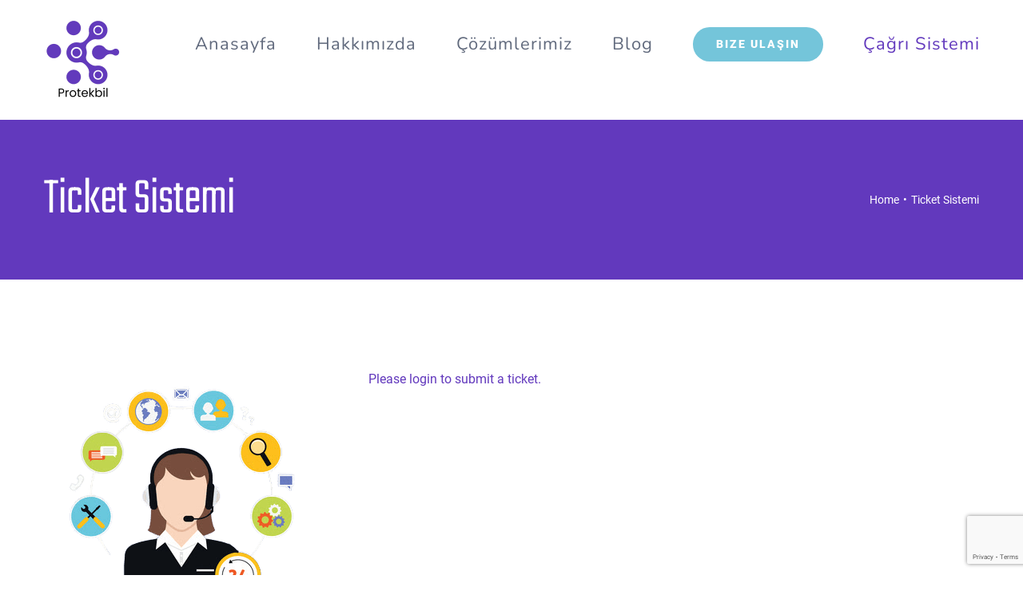

--- FILE ---
content_type: text/html; charset=utf-8
request_url: https://www.google.com/recaptcha/api2/anchor?ar=1&k=6LeceLYZAAAAACADkTqBkLZI58htfovOIR1FsojL&co=aHR0cHM6Ly93d3cucHJvdGVrYmlsLmNvbTo0NDM.&hl=en&v=cLm1zuaUXPLFw7nzKiQTH1dX&size=invisible&anchor-ms=20000&execute-ms=15000&cb=jq0v9ati2k3s
body_size: 44921
content:
<!DOCTYPE HTML><html dir="ltr" lang="en"><head><meta http-equiv="Content-Type" content="text/html; charset=UTF-8">
<meta http-equiv="X-UA-Compatible" content="IE=edge">
<title>reCAPTCHA</title>
<style type="text/css">
/* cyrillic-ext */
@font-face {
  font-family: 'Roboto';
  font-style: normal;
  font-weight: 400;
  src: url(//fonts.gstatic.com/s/roboto/v18/KFOmCnqEu92Fr1Mu72xKKTU1Kvnz.woff2) format('woff2');
  unicode-range: U+0460-052F, U+1C80-1C8A, U+20B4, U+2DE0-2DFF, U+A640-A69F, U+FE2E-FE2F;
}
/* cyrillic */
@font-face {
  font-family: 'Roboto';
  font-style: normal;
  font-weight: 400;
  src: url(//fonts.gstatic.com/s/roboto/v18/KFOmCnqEu92Fr1Mu5mxKKTU1Kvnz.woff2) format('woff2');
  unicode-range: U+0301, U+0400-045F, U+0490-0491, U+04B0-04B1, U+2116;
}
/* greek-ext */
@font-face {
  font-family: 'Roboto';
  font-style: normal;
  font-weight: 400;
  src: url(//fonts.gstatic.com/s/roboto/v18/KFOmCnqEu92Fr1Mu7mxKKTU1Kvnz.woff2) format('woff2');
  unicode-range: U+1F00-1FFF;
}
/* greek */
@font-face {
  font-family: 'Roboto';
  font-style: normal;
  font-weight: 400;
  src: url(//fonts.gstatic.com/s/roboto/v18/KFOmCnqEu92Fr1Mu4WxKKTU1Kvnz.woff2) format('woff2');
  unicode-range: U+0370-0377, U+037A-037F, U+0384-038A, U+038C, U+038E-03A1, U+03A3-03FF;
}
/* vietnamese */
@font-face {
  font-family: 'Roboto';
  font-style: normal;
  font-weight: 400;
  src: url(//fonts.gstatic.com/s/roboto/v18/KFOmCnqEu92Fr1Mu7WxKKTU1Kvnz.woff2) format('woff2');
  unicode-range: U+0102-0103, U+0110-0111, U+0128-0129, U+0168-0169, U+01A0-01A1, U+01AF-01B0, U+0300-0301, U+0303-0304, U+0308-0309, U+0323, U+0329, U+1EA0-1EF9, U+20AB;
}
/* latin-ext */
@font-face {
  font-family: 'Roboto';
  font-style: normal;
  font-weight: 400;
  src: url(//fonts.gstatic.com/s/roboto/v18/KFOmCnqEu92Fr1Mu7GxKKTU1Kvnz.woff2) format('woff2');
  unicode-range: U+0100-02BA, U+02BD-02C5, U+02C7-02CC, U+02CE-02D7, U+02DD-02FF, U+0304, U+0308, U+0329, U+1D00-1DBF, U+1E00-1E9F, U+1EF2-1EFF, U+2020, U+20A0-20AB, U+20AD-20C0, U+2113, U+2C60-2C7F, U+A720-A7FF;
}
/* latin */
@font-face {
  font-family: 'Roboto';
  font-style: normal;
  font-weight: 400;
  src: url(//fonts.gstatic.com/s/roboto/v18/KFOmCnqEu92Fr1Mu4mxKKTU1Kg.woff2) format('woff2');
  unicode-range: U+0000-00FF, U+0131, U+0152-0153, U+02BB-02BC, U+02C6, U+02DA, U+02DC, U+0304, U+0308, U+0329, U+2000-206F, U+20AC, U+2122, U+2191, U+2193, U+2212, U+2215, U+FEFF, U+FFFD;
}
/* cyrillic-ext */
@font-face {
  font-family: 'Roboto';
  font-style: normal;
  font-weight: 500;
  src: url(//fonts.gstatic.com/s/roboto/v18/KFOlCnqEu92Fr1MmEU9fCRc4AMP6lbBP.woff2) format('woff2');
  unicode-range: U+0460-052F, U+1C80-1C8A, U+20B4, U+2DE0-2DFF, U+A640-A69F, U+FE2E-FE2F;
}
/* cyrillic */
@font-face {
  font-family: 'Roboto';
  font-style: normal;
  font-weight: 500;
  src: url(//fonts.gstatic.com/s/roboto/v18/KFOlCnqEu92Fr1MmEU9fABc4AMP6lbBP.woff2) format('woff2');
  unicode-range: U+0301, U+0400-045F, U+0490-0491, U+04B0-04B1, U+2116;
}
/* greek-ext */
@font-face {
  font-family: 'Roboto';
  font-style: normal;
  font-weight: 500;
  src: url(//fonts.gstatic.com/s/roboto/v18/KFOlCnqEu92Fr1MmEU9fCBc4AMP6lbBP.woff2) format('woff2');
  unicode-range: U+1F00-1FFF;
}
/* greek */
@font-face {
  font-family: 'Roboto';
  font-style: normal;
  font-weight: 500;
  src: url(//fonts.gstatic.com/s/roboto/v18/KFOlCnqEu92Fr1MmEU9fBxc4AMP6lbBP.woff2) format('woff2');
  unicode-range: U+0370-0377, U+037A-037F, U+0384-038A, U+038C, U+038E-03A1, U+03A3-03FF;
}
/* vietnamese */
@font-face {
  font-family: 'Roboto';
  font-style: normal;
  font-weight: 500;
  src: url(//fonts.gstatic.com/s/roboto/v18/KFOlCnqEu92Fr1MmEU9fCxc4AMP6lbBP.woff2) format('woff2');
  unicode-range: U+0102-0103, U+0110-0111, U+0128-0129, U+0168-0169, U+01A0-01A1, U+01AF-01B0, U+0300-0301, U+0303-0304, U+0308-0309, U+0323, U+0329, U+1EA0-1EF9, U+20AB;
}
/* latin-ext */
@font-face {
  font-family: 'Roboto';
  font-style: normal;
  font-weight: 500;
  src: url(//fonts.gstatic.com/s/roboto/v18/KFOlCnqEu92Fr1MmEU9fChc4AMP6lbBP.woff2) format('woff2');
  unicode-range: U+0100-02BA, U+02BD-02C5, U+02C7-02CC, U+02CE-02D7, U+02DD-02FF, U+0304, U+0308, U+0329, U+1D00-1DBF, U+1E00-1E9F, U+1EF2-1EFF, U+2020, U+20A0-20AB, U+20AD-20C0, U+2113, U+2C60-2C7F, U+A720-A7FF;
}
/* latin */
@font-face {
  font-family: 'Roboto';
  font-style: normal;
  font-weight: 500;
  src: url(//fonts.gstatic.com/s/roboto/v18/KFOlCnqEu92Fr1MmEU9fBBc4AMP6lQ.woff2) format('woff2');
  unicode-range: U+0000-00FF, U+0131, U+0152-0153, U+02BB-02BC, U+02C6, U+02DA, U+02DC, U+0304, U+0308, U+0329, U+2000-206F, U+20AC, U+2122, U+2191, U+2193, U+2212, U+2215, U+FEFF, U+FFFD;
}
/* cyrillic-ext */
@font-face {
  font-family: 'Roboto';
  font-style: normal;
  font-weight: 900;
  src: url(//fonts.gstatic.com/s/roboto/v18/KFOlCnqEu92Fr1MmYUtfCRc4AMP6lbBP.woff2) format('woff2');
  unicode-range: U+0460-052F, U+1C80-1C8A, U+20B4, U+2DE0-2DFF, U+A640-A69F, U+FE2E-FE2F;
}
/* cyrillic */
@font-face {
  font-family: 'Roboto';
  font-style: normal;
  font-weight: 900;
  src: url(//fonts.gstatic.com/s/roboto/v18/KFOlCnqEu92Fr1MmYUtfABc4AMP6lbBP.woff2) format('woff2');
  unicode-range: U+0301, U+0400-045F, U+0490-0491, U+04B0-04B1, U+2116;
}
/* greek-ext */
@font-face {
  font-family: 'Roboto';
  font-style: normal;
  font-weight: 900;
  src: url(//fonts.gstatic.com/s/roboto/v18/KFOlCnqEu92Fr1MmYUtfCBc4AMP6lbBP.woff2) format('woff2');
  unicode-range: U+1F00-1FFF;
}
/* greek */
@font-face {
  font-family: 'Roboto';
  font-style: normal;
  font-weight: 900;
  src: url(//fonts.gstatic.com/s/roboto/v18/KFOlCnqEu92Fr1MmYUtfBxc4AMP6lbBP.woff2) format('woff2');
  unicode-range: U+0370-0377, U+037A-037F, U+0384-038A, U+038C, U+038E-03A1, U+03A3-03FF;
}
/* vietnamese */
@font-face {
  font-family: 'Roboto';
  font-style: normal;
  font-weight: 900;
  src: url(//fonts.gstatic.com/s/roboto/v18/KFOlCnqEu92Fr1MmYUtfCxc4AMP6lbBP.woff2) format('woff2');
  unicode-range: U+0102-0103, U+0110-0111, U+0128-0129, U+0168-0169, U+01A0-01A1, U+01AF-01B0, U+0300-0301, U+0303-0304, U+0308-0309, U+0323, U+0329, U+1EA0-1EF9, U+20AB;
}
/* latin-ext */
@font-face {
  font-family: 'Roboto';
  font-style: normal;
  font-weight: 900;
  src: url(//fonts.gstatic.com/s/roboto/v18/KFOlCnqEu92Fr1MmYUtfChc4AMP6lbBP.woff2) format('woff2');
  unicode-range: U+0100-02BA, U+02BD-02C5, U+02C7-02CC, U+02CE-02D7, U+02DD-02FF, U+0304, U+0308, U+0329, U+1D00-1DBF, U+1E00-1E9F, U+1EF2-1EFF, U+2020, U+20A0-20AB, U+20AD-20C0, U+2113, U+2C60-2C7F, U+A720-A7FF;
}
/* latin */
@font-face {
  font-family: 'Roboto';
  font-style: normal;
  font-weight: 900;
  src: url(//fonts.gstatic.com/s/roboto/v18/KFOlCnqEu92Fr1MmYUtfBBc4AMP6lQ.woff2) format('woff2');
  unicode-range: U+0000-00FF, U+0131, U+0152-0153, U+02BB-02BC, U+02C6, U+02DA, U+02DC, U+0304, U+0308, U+0329, U+2000-206F, U+20AC, U+2122, U+2191, U+2193, U+2212, U+2215, U+FEFF, U+FFFD;
}

</style>
<link rel="stylesheet" type="text/css" href="https://www.gstatic.com/recaptcha/releases/cLm1zuaUXPLFw7nzKiQTH1dX/styles__ltr.css">
<script nonce="5LOIn-Q8ATO1ns68r9B5bQ" type="text/javascript">window['__recaptcha_api'] = 'https://www.google.com/recaptcha/api2/';</script>
<script type="text/javascript" src="https://www.gstatic.com/recaptcha/releases/cLm1zuaUXPLFw7nzKiQTH1dX/recaptcha__en.js" nonce="5LOIn-Q8ATO1ns68r9B5bQ">
      
    </script></head>
<body><div id="rc-anchor-alert" class="rc-anchor-alert"></div>
<input type="hidden" id="recaptcha-token" value="[base64]">
<script type="text/javascript" nonce="5LOIn-Q8ATO1ns68r9B5bQ">
      recaptcha.anchor.Main.init("[\x22ainput\x22,[\x22bgdata\x22,\x22\x22,\[base64]/cFtiKytdPWs6KGs8MjA0OD9wW2IrK109az4+NnwxOTI6KChrJjY0NTEyKT09NTUyOTYmJnIrMTxXLmxlbmd0aCYmKFcuY2hhckNvZGVBdChyKzEpJjY0NTEyKT09NTYzMjA/[base64]/[base64]/[base64]/[base64]/[base64]/[base64]/[base64]/[base64]/[base64]/[base64]/[base64]/[base64]/[base64]/[base64]\x22,\[base64]\\u003d\\u003d\x22,\x22w6vCvcOvwqwewr8hW0/CjsO+JCoGwofDo8K2ZjQle8KuEHzCn3AWwrsgGMOBw7g8wpV3NUlvExY0w5AXI8Kow6bDty8qRCbCkMKbdFrCtsOQw71QNTBVAl7Dh2zCtsKZw6PDo8KUAsO4w4IWw6jCq8K/PcOdesO8HU1Ow6VOIsO5wrBxw4vCsVXCpMKLGsKFwrvCk1XDkHzCrsKlcmRFwoQ2bSrClkDDhxDCl8K2ECRLwp3DvEPCvMOzw6fDlcKuBzsBV8OHworCjy3DlcKVIVdIw6AMwrrDi0PDviBxFMOpw6rCuMO/[base64]/wpxbwpVmdhw+eShgUXvCsxE+b8ORw7jCsyc/FTfDtjIuZcKrw7LDjMKcUcOUw65ww6Y8wpXCrgx9w4RYDQxmcSdIP8O9GsOMwqBawrfDtcK/wp1REcKuwodrF8O+wrYBPy4+wrZ+w7HCq8O7MsOOwrvDncOnw67CscOXZ08ULT7CgRlALMOdwpfDsivDhy7DkgTCu8OQwo80LxrDoG3DuMKjTMOaw5M8w7kSw7TCrcOvwppjYRHCkx9+YD0MwrPDscKnBsOuwq7Csy5vwrsXEwrDvMOmUMOXIcK2asKqw7/ChmFyw7TCuMK6woxnwpLCqX/[base64]/Dj8KXw6bCh37DlcKFwpUiKcKaw7BHYyzDlMKtwofDmhzCvzLDncOEAGXCjcO7TWbDrMK2w4slwpHCiitGwrDCu17DoD/Dp8Oqw6LDh2cYw7vDq8KkwrnDgnzCmsKRw73DjMOvd8KMMysFBMOLY0hFPmIhw55xw7zDpgPCk3DDssOLGznDtwrCnsO4CMK9wpzCgsO3w7ECw6bDmQ/CgUoKZVg3w77DjDPDpMOGw7vCm8KgTsOcw4ENNCJEwrM5HHhxJhR8M8OUPz/[base64]/DunbDl8KIwpHDpBM0MMOrdcKLPkjDlxLCgicQJQvDkWBJIMOZSR/[base64]/DvwjCnidYFcOCLX0kw4VSw5XDmcKtwozDqMK/VjBzw5XDpSR4woEVAhFEUSTCrUTClVjCn8KNwqElw5DDncKAw7R6TEo8VMOEwqzCojjCpjvCtcKBHcOew5PCvXrCucKmGsKKw4MNLR0hXsOkw6pIdxvDh8K/[base64]/FGrCqU4vcWl8TMOJZcKowoIIJ8OBwr/CpyJZw7DCvsOrw7bDtMKQwp/CnsKvVMK1dMOVw4Zec8KFw4RMHcOSw43DpMKSPsOfwqVFfsK8wpE9w4fCjMKOVcKVNVHDiV4IWsKcwpggw6RQwqxXw5F/[base64]/w6jCi8KrPMK0TBDDisKfE8KiY1nDscKSO3LCv8O1T0vCjsKLbcK7bMOhwqNZw5FLwrI2wrHDnx/DgsKXb8Kyw6/[base64]/[base64]/DrMOzwovCgBPCmcKQEjrDocKJwrYXwrbDoCRzwpgZOcKOJsKkw6zDo8KiJW5rw67Dkj4caRxYSMK0w79nbcOwwobCgVnDoRRtdsOOEEPCvsOqw4jDr8KxwrrCumBaYTUvQz0mH8K5w7N7XX/Dj8K+JsKGYWfCjhDCognCrcOVw5jCnwPDt8KywpbCqMOhMMOIC8OFKVPCg3w9ccKWw4HDi8KKwrHDrcKEwrtVwoZ/w7jDrcKcQcKIwr/Dg0vCqMKoc1TDu8OUwqwcfC7Cg8K+C8OTXsKxw4XCjcKZQy7Cp0HCmMKBw6EkwpVhw4p6ZlwYIwV0wpHCnAfDrzRLTBJgwpQjcyAQHsKnE21Pw44ECiIKwoYMbsKTWsKfZH/Dqk3DlMKRw4HDuV/CmcODExY0P0TCksKlw5LDi8Khe8OlCsO+w4zCr2HDisKbKkvCi8K/L8Ojw7nDhMOLfl/CvwXDmSTDvsO+G8KpW8ORCsOCwrEHLcOxwr/Cu8O5aAPCsS58wq/CuEF8wpdWw7nCvsK8w6ggcsK1w5vCghHCrXzDtcKdcnxzYsOsw4fDu8KADGRHw5TClMKAwphoKsO1w6jDp3Vkw7LDng8/wpPDjXASwrFSWcKSwrEqw6FJaMOkeGLCmDUcT8KbworDkcORw7bClcOOw5JgVRTDnMOZwqrCgR8XdMOUw4JWUcOhw7ZWSMOEwofDsFd7w5Nfw5fCjnpPLMODwr/Cs8OWC8K9w4DDlsK5L8O2w43CgHBSBE0gS3HCrsKrw6ljEcO4JDVvw4bDrE/DlhbDn38JesKXw4sWY8K8wpQTw67DqMOuakPDocKhSjzCk0fCqsOrGMOtw6fCjX43wobCmsOyw4/[base64]/[base64]/CqsOQwocuwpkYLRZRTnAMw5zDi2bCoHHCnTfDo8KUYw4/Wm5Kwq05wodsQ8Kcw6B2SkDCr8KewpHCt8KlU8OBZcKiw47ClsKkwrfDph3Cv8OTw5jDtMKgJWkmw47CmcOywrvDvxNmw67DhMK+w5/[base64]/IwdubMKaGsOBNGN7aV9xw65Sw5bDgk4xN8KrKUJUwqJRO1nDuEDDs8KpwpY0wr7Dr8Kfwr/DvSHDv24iw4F0fcOAwp9Jw4PDgcKcDMKXw5nDoCUUwqhJBMOXw7d9O0Q/wrHDosOYM8Kew4IgWX/DhMOgS8OvworCocOrw7MhJcO5wq/CosKIKcKmeiDDtcOxwqPCoGPCjhLCkMKZw7rCmMOCWsOZwojCtsOQamPCh2fDvTLCncO6wpplw4HDkC4Rw41RwrRJHsKDwpPCoQrDuMKTO8K/[base64]/DnSrDqcKEI8Oaw6whacKMwozCpsOAwrwBwrkPUhAtwpzDnsOaIjxfYBbChcKiw4ofw5c+eV4EwrbCpMO4wo3Dt2jCgsOrwp0HPcOGSlZlI2dQwpDDrH/[base64]/Doz/Dkw8CDsOqHmPDsRUyw4Jpw4Ihw5HDqGdMwqNewq7Dp8K0w4ZAw53DisK3F2p/AsKza8OrFMKJwofCsQrCvCXClzJOwrHCrBLDiW0ATMKSw7bCrsKkw6TCusOsw47CtsKDQMKfwqjCj3zDmjPDrMO4d8KxK8KgfBc6w6TCkjTDt8O6M8K+d8KTHHZ2ZMOPGcO2IRrCjjR1f8Orw7PCqsKrwqLCo1dfw751wrArw5lBwp/DlSTDlDcLwojDglrCj8OgdCMhw59Xw5cYwrIvIMKvwqkSJsK1wrTCo8OxVMK8UDVTw7LCnMKQIh8tI0zCqMOxw7DCqCHDrTrCncKGIhzClcOLw7rCglEcM8OmwrE5UVkdZcKhwrHCjxbCqV0Rwo5JRMKhTB5jwqPDpMONa1knZSjDhcKIV1LCmC/CmsKxMsODH0ckwoJydsOGwq/[base64]/Ct8OOIsOtbn/CpcOOecObA8KiwpPDqAIlw7oTwpnCkMOSwpNzaibDjcOww5oEPjpQw6FPPcOvIgrDn8O7Ylx6w5/CglwPKMOpK2vDjsOsw5rDigfCik7Ds8Ofw4DDuxdUQ8OyQT3CiGbCg8Kaw4lWwp/DnsO0wo5VKknDigsawoAkScOfSG0sY8KLwoh7EsOPwofCocOXIW7ClMKZw63CgCvDmsKcw7jDucK4wro1wrZnTG1iw5fCiQxoWcK4w5vCt8K/GcOnw4zDrMKxwqZKaHxqDcKpFMKTwoMBBMOlIsOXJMOdw6PDml7CjljDt8KywpfDhcKGwr9RP8KrwqjDjAQgDhfCrR4Ww4NowrMewo7CqGrCkcOGwp7DngwKw7nCvMOVJ3zDiMOVwo4HwqzCsmsrw7BDwohcwqlzw7nCm8OtW8OpwqM/wqRXAMKRIMOZVHfCvnjDncO4V8KlcMKBwqxQw7MyOMOlw7w+wqVSw5EGWMKew7/CvsO6cn04w5ILwojDq8OYGcO1w7HCiMKPwoR1wqvDusOlw6TCsMKpSxM4wqpZw54sPhppw6RPBMOSI8OIwoUgw4lEwrbCqcK/wqA6IcKpwrHCr8KMCUTDrsOuazFOwoJgIF3DjcOrC8OlwonDnsKqw7vDmyADw63ChsKIw7Q7w6XCkTjCosOgwrbCusKAwqUyRzjCskB4csKkfMK4bMOIHMO8TsKxw7B4DU/DlsKEd8O8GAw0PsKVw7lIw4bCi8KKw6Qcw4vDrMK4w6nDvE0oS2ZKThFMDyjDqcO2w5vCrMOrYSxbFy/CgMKFP2R4w4hsbz1ow7shUx9wBMOZw6fCsCFjasOPTsOVIMKzw7pUw77Dq090w57DscOdUMKOB8KZOsO4w5YuQiHCtUvCq8KVY8KEFyvDnkkqFAVVwo8xw4zDsMKAw6thecOzwrNhw7vCshAaw43Dq3fDicKME15ewqNTUksSw5LDkEfCiMOZesKaFiF0WMOBwqXDgA/Cn8K7B8KAwq7Csg/DkGgbccKfJk/[base64]/DglZhQA3DkcKbJT3DjBTDtcK5wr3Di8O5w6UfZBPCo0/CjnU3wqB4T8KpFcKiA0bDvcKSw5IZw7JPdU3CtmbCoMKjSU1oBl0oGVHDisKRwo56w43CkMK0w59zWigFCWsufsODIcOKw6BnV8KPwroewoJFwrrDjF/Cp0nCv8KgejgRw77CrikLw53DnsKfw4khw69eJcKpwqwwEcKfw6EUwovDvsOiXsKMw6nDucOPSMK/EcK+c8OHFjHCnCbDsxZsw4fClx1ZNn/Cj8OUAsOqw5QhwpIgbMOtwo/Dh8K8eyHChip3w5HDqzLDunU3wrZiw5TCvn0DUS8Ww5jDh0VDwoDDvMKJw51Iwp8jw5XCusKmcnc5MhXCmFRebsKEFsOSZgnCocOnfURYwoPDn8OOw6zDgWrChsK3ZWJPwpdvw4HDv2/[base64]/w5LDl8OUVETDj8O4WyMGDEhYw6/CiBDDoVXDo0IJQsKCey/CuG5pGsKmPMKMOcOJw7jDlsK/AW8bw7zCv8KXw4wTTjlrcFfCjyJLw7bCrMK7fU3DlUsFEgrDvX/[base64]/DjcOswojDnTcaaMKBB8KJw6ApfR7DgcOcwoMSMMKPXsOLC0jDlsKLwrxmMGhuTxXCoAnDoMK2Fi3DuUJmw7fDl2XCjizClMKxU0LCu0LCg8OoEHsXwqM6w5c4ZsOOUgdVw7jCsljCnsKFP1LCnk/CiyVZwrTDh03CicOlwp7CsDhPU8OhV8K2wq43S8Ktw40fU8KXwqPCtQNiMCAzHHzDiCx/w448WF8MVkY8w48BwrPDtBNNN8OAdjrCnyLCtHnDiMKLdcKzw78CeQQ8w6c3UwJmTsKnWDAzwoLDtXN6wqppFMK5dSFzF8OBwqrClcOLw4zDgMOXcMOJwpABY8KUw7PDusO3wq7DsRoEAjrCsxoHwoDDjnvDoSF0wpAUDMOxwp/CisOBw5DCgMOzCnLDowc+w6TCrsOiKsOvwqoIw7TDgFjDnCDDg23Ch15EDsO/SALDohtuw5LCnnU9wr5qw4IwNV7Dp8O3EcKWSMKBSsKJecKHasOvby9cesKOZcKzf0FTwqvCtAHClirCnTvDjxPDlG9owqUPPMOZE09NwpvCuDN2CkrCn1YzwrXDtEvDp8Kdw5vCj1omw7DCpwE1woLCl8OtwoPCtcKeOnDChcKvFSUJwq16wqlLwo7Dj0TCvg/DlmdWd8KEw4sBUcKKwrE/UGTDmcOAECN/J8KewozDjDvCmBELMl19w6XCjMO2XMKdw6BowowFwro/w5s/UsKEw4bCqMOHEgzDp8OtwqXCmcO6FH/Ct8KIwonClmXDoEDDj8OSaRt0RsK2w4dow6jDthnDtcOGEMKgfy3DvXzDosKwOcO5C0kQw4M4cMOUwqMgCsOmJjMfwp/Dl8OhwqRTwo8+dUjDmH8awr7DjsKnwqbDlcKTwo96RzvCu8KCMywQwpLDlsKeMQgRCcOowr3CgQrDocOudk86wpzCksKpZsOqYGjCqMObw6XDgsKVw6nDoCRfw4VhGjZ/w4VFfmIYOHfDrMOFJFvCrmXCmWPDkMOLVlXDi8K+NhvCmm7DnUZYJsOLwpbCtm7DngoMAnjDgkzDmcKnwrMWKkgsbMOvUsKrwqPCp8KNCRHDggbDt8O2NcOTwpTDrsOEZXrCjW/DhyBIwqLCjcOQEcO+Wx56YWzCkcK4OcKYBcOJF2vCgcKEM8KbaRrDmwTDq8OOMMK/woh1wqHCs8O1w4fDrjQ+O3PDvm0Sw6vDq8KjYcKkwpLDthbCvsKzwpzDpsKPHG7Dn8OlGUEww7c2GX3Cu8Opw5rDmMOQE0VGw7w9w7LDg0ZWw7owcF/CsiNlw5nDt1DDnkPDjMKmWRzDvMORwrzCjsKzw4cAegQ/w4c+EcOXTcOUGEDCoMOiwqrCpsO9JsOrwrshGsObwqXCpcKqw5hFJ8Kud8K6fRrCp8OJwpBkwqt2wp7Dp33CscOdwrzCoS/CosKrw4XDlcOCNMO3TQlUw6nCvk0WdMKPw4zDksKlw4nChMK/e8KXw4HDhsKQAcOKwpzDj8KDw6DDtGAMWEEBw4vDoRvCiipzw7AVCGtSwo80NcO/[base64]/dcKrYsOzVMOMwqHCgy3CjcKaw7HCqFBkK0YXw71KURbCr8KsAVtAN1hMw4F3w7DCscO8DBXCscOXCWjDisOCw4/CiXXDssKqdsKnaMKtwqVlwoozwoDCsDTDoW7Ct8OXwqQ4Wl4qDcKPwoXCg2zCl8KoXxbDs00YwqDCksO/w5MQwpfCoMOgwqHDrTbCi1YiWzzCvF8HUsOUfMKFwqAeacOfYMOVMXh/w73CgsO2RRHCr8KIwq4nZ13DucKqw65PwpRpAcOeAsK2NlzDlGB+EMOZw7DDsxNjD8OoHMO4w6VrQcOtw6EtGHAvwqYxHm7DrcObw51jXAvDli1jJQvDrwYGDMKBwqXClCQAw6jDl8Knw6EIMMKuw6zCs8OtEsO0w77DnT3DiSkid8KKwqYgw55+J8KRwosPTsK/w5HCvFd7NjfDmiY6b1luw6rDpV3CosKqw43Dp2sOJcKFZF3Dk3TDiVXDhw/DsUrDrMK6w5vDtjRVwrRLPsOuwr/CjETCp8OmL8Kfw7LDlXk2MxHClcKEwpDDk1IqK1HDtsKvJMKVw5tPwqnDusKFZlPCuUDDvxbCpcKxwqTDqFxxScONEcO3DcK1wrBPwpDCpw7DosK0w5kSWMK2e8KuMMOOXMKDw4xkw41Mw697fcOqwoHDocKnw5MNwo/[base64]/Di23CmCcHQELCtMO+w4FJcFBOwosEAGkgNxdTw518w4oqwpgAwp3CnS/[base64]/Dih4TwrXDgMO/w7HCjsKWA3bCoMOJwocOw53Ck8ORw7bDum/DkcKYwr7DhEXCqsKSwqbDvy/[base64]/Cq8OeDcOXwqY1IMKgFkXDl8OFJsKfMUnDvFbCm8O+w6HCmG7CqcKxD8O/wqbCkj0SVTrCuTYKwrDDkcKeXcOsYMK7PsKAw4LDl3vCocOewpjCrcKZJWpCw6HCsMONw6/CsDAuWsOMw5fCpDF9w73Du8Kgw43Dn8Osw6zDksKaE8OjwqXCo3/CrkPDsQcBw7lbwo3CnWwEwrXDqMKDw4fDhxRPHRoqW8O/FsKKR8ORFMK1ewsQwpF2w7Zgwq5NcAjDkygcHMKDBcKVw5QWwqnDkcKGXmDCgU8aw70RwrfCiHVtw548w6oHImfDkVhie2diw4/Dh8OjGsK0dXnDv8Ocwrwjw47Ch8OfJ8KYwppAw5QvPVQiwoByLnLCoGjCoRvDly/DjzPDhRdXw77CgWLDrsKAw7jDpwTCpsO5dgB0wr1ww785wpzDm8OsYS1Vwoc4woJee8K3W8Ovf8O2X3RzSsKcGw7Dv8OzdcKrdBN/wpDDkcObw57DscKMF2UOw7oNLT3DhB3DrMOJL8K0wq/[base64]/DpsKsU8OfwpFrfMKXw53CkcOyw6Zmw7XDvErCuV1KUjBuJSIEPsOpSHvDkALCt8KRw7vDo8Kywrxww6XCqCI3wrhywqjCn8KtRCNiRMO5esOeWcKJwr/Dl8Obwr/Cp2bDriNGGMK2LMK/[base64]/[base64]/DrMKgwpbDucKobSBxw5/DiCrCosK0w554NMKowol4QcOxHcO3GDfCuMOCMcOvVsOTwpsRTsKmw4nCgkhWwr5KFB9lV8OVUW7CsUY8GcOYRMODw6nDuSHCm0HDvzsVw53CqTlowqbCqn9nMB3DtsO+w5Y5wolFNjrCqU5owpvCll4SFETDt8OJw77CnBNeeMOAw7kJw5/Ch8KxwpHDuMOOEcKEwrsECsOpVcKaRMKYPDAGwr7Cg8KrGsK+eDNsD8OzHDzDqMO5woIfZ2TDr3XCi2vCs8K6wo3CqjfCpHfDsMOtwq0Jwq96wrMnw6/CocKNwp/DpjRHw5gEPUrDh8KowotdZGILUCFjVk/CocKKTwweA0BsbsOfdMOwHMKpezfCisOmEyzDjsKLA8K/[base64]/DoQ04fF8cV2MMQFbDgTF8w5Mfw7tDa8K2w6ByVMOvRMK/wqxLw702OS1Mw6DCtGg7w4xrKcOCw5oawqXDu1bCmx0besOsw75cwrxDfMOjwq/DiQ7DoBHCicKmw6XDr15hXDNOwofDtQVxw5vDgxPCmHPCvFVnwohWY8K0w7IKwrF4w5AcMsKpw5fCmsK6w4puRkbCmMOcOy8eK8KLVMOsBirDhMOfDcKjJiBrf8K6S0rCmsOBw7rDu8ONIg7DtsONw4jDtsKYCD0ZwpXCh2XCm0Axw6BlJMO5w617wp8QWcK0wqnCsg/CgyZ/woTCocKpRDPDrcONw4soYMKHAj/DhW7DoMO9w73DsmnCgMK+BArDhh/DpzhEScKiw6Yjw608w60VwoViwrc5e0NrHXxodMKhw4DDj8KzZU3Cg2DCj8Ozw6JywqfCqsKuKBzCmkdoesOjHcO+WwXDqn9wJsOlKUnCuHfDjw83wp5EI3TDty87wqsRWw/DjkbDk8KIZDTDtnPDlk7Dj8KeKFYfPkwVw7BJwqoxwr0kWBJTw77CjMKsw7zDgx00wrs4wovCgMOyw6x0w6DDlMOQIkcqwrBsQC50wqjCjElEc8OdwpbCuXRtMkzCo2Azw5vClGA6w67Cq8OcIzMjfzPDjRXCvzk7Sy96w7B+wqQkMMOZw6zCnsKrYlUnw5hOfh/DisOCwpc6w7xawozDli3CicKOA0XDtg9yTsOkRADDgAokasKsw6ZxMH5EV8O/w7tXIsKpE8OYNGR2DVbCmcObbcKdbE/CtsO5HzbCiFjCvS8dw4/DnWcWR8OHwo3Dm1IqLBYSw53Dg8O6ewsYJsO+FsOxw4vDu3TDucO+DMOLw5BBw7XCgsK0w5zDlUnDr1/Du8O8w6TConXCunDCsMKTw4M/wrk9wq1NZT4Vw77DucKVw5s3wpbDtcKUWcONwrkXAMOUw5YiE1vCg19Sw7RCw5EFw7ISwoXCvMORBmfCr0HDjB3CqCHDq8KHwpDDkcO8ZcOOX8Oidw17w6gow77Ck13DjcKaV8Ocw7gNw5bDqF4yMQDDvGjCuiUow7PDhws8XD/[base64]/DjsOFw4ZfNR/CiMOcw7/ChCnDvW7DhMKxLcOlwoDDjmTDo1vDg1LCiUhjwr04YMOYw4bDscO+w6Bkw57Co8OHV1Frw4BLLMO4f38Ewo82w5zCpUNGdn3CsRvCvMKAw6odd8OSwpwWw7Jfw43DnsOdPy1KwrTCuk8LcMKpGsKhMMO1wpDDm1QHU8OiwqDCrsO7PUFjw7/DlsORwoEZQMOLw5bCkzAad2LDnT3Dh8O8w70Sw6LDk8KZwozDvRbDtUTCoCzDu8OHwrUVw79vVMOLwoBvYhgeUMKUJ29TB8KrwrFww6rCrifDi3XDtF3CkcKvwo/CijXDv8OiwobDt3nCq8OSw7PChD8Qw4svw5tVw6I4XHghNMKGwrQtwpDCjcOCwqzDrMKJWyXDkMKufhprV8KNJsOyaMKWw6FKDsKowp05Dz/DicONwonCt24PwpLCoxDCmQnCpyhKPUplw7HClH3DksOZbcOfwrVePcKoDcKOwrjCuFpLcEYJF8KVw5MNw6NtwpxVwpnDhDzCu8OzwrA/w5HCghszw6QaNMOmP0nCvsKdwoTDhxHDusKswrrDvS8qwoIjwr5Xwr4xw4AeNMKaIEXDomDCgsOuJS/Ct8KIw7rCucOMMVJLwqPDmEVKAyjDhlXCuXI5wptDw5fDl8OsJTZawoIlaMKQFjvDrXBdWcKHwrfCiQvCqcK8w5MvQg7CpH5wHlPCn0Mnw6bCu0R1w4jCpcK6RmTCucOSw7/DuxFhEycbw7hUKUPCvWtkwo7Dq8Ogw5XDrCfDt8OiU3fDiEjCtU4wJF09wq8De8OCccKUw6fDs1LDunHDnAIhTn9FwrMwOMO1wr5Dw4d6c3EHaMOyXV7DoMOUTUwVwo3Ds2XCvX7CmTPCil0nZXsew4Vmwr/DoyTCqmDDh8OGwrwVwqDCtEExNStIwoLDvFwIDyNcHyPDjsKZw5IIwpE8w4cXKsKGLMKnw5lZwosoHyHDu8Orw6hew7/CnhFtwpwlaMK9w7vDgsKXQcKYMx/Dh8Krw5DDrQZHSmQdwq0hU8KwHcKdfT3CvMOVw47DrMOWGMOiPVwnO2RGwpPChQYew4TDhm/Ct3sMwqzCq8Ogw7DDkhLDr8KRG0wLDMKdw6bDmFlUwq/DosO4wqzDjsKHLB3Cp0pjDwdsdVHDgFXCsUvDkFwewokpw73DhMOBZ107w6vDgsOJwr0WAFbDgsK6UMOzbsO8HMK5wqF5V1Iwwo5Lw7TDo1/[base64]/c8K0w7vDhMO7wrJdwrLCkyXCn8K9wpLCtngOw4/[base64]/CqGLCp8K+w5XDqcKYGk/DhlrCtlzDr8KjGsOXXEVFQUEbwq/Cjgtnw4LDg8OObsKrw5/[base64]/CrsK1BcK5OW3DrMKBXyHCj8OGwptLw6BHwofDp8KHcFd2FsOmVBvClEhiCcKhKE3Cj8KMwpw/[base64]/Ck8K7w69kcMKoKcOkwp3CrMOawoM6LsKBScO0QMKZw6QpU8OVAwEWFsKzKTPDiMOow6NaE8OnJHzDv8KPworDg8K3wqZAXm5iLzxDwobDuVsfw7UDSm/DuSnDqsKtK8O1w5vDtgN2Q0bCh2XDmUXDt8OQK8Kww6XCuBrCnAfDhcO6dnY7bMO9BsK3eXo+ECdRwrPCuzNOw4/CmMKiwrAYwqXCr8Kgw5wsOk83KMONw7DDjxNGGMO7ZykiIVgLw5wUPsKjwrzDtxJoD0BxJcOmwqFewp4aw5DCrsO1w51decOxccKBOQ3DoMOUw4VEZsKxIABMTMOmBT/[base64]/CmMO7VyjCisKAOsKdwoUuw4bDnwktwpoNA2IMwpDDhGPCvsOJCMO4w7bDocOVwpXCiCXDgMKSeMOrwqZzwoHDicKDw7DCuMKob8K+f0F1a8OsNgDDkDrDh8O1PcOWwrfDtMOyGwASwqfDusOOwrYmw5PCvRnDssO1w4nCrcOCw7DCn8Ktw5tvKnhceA/CrFw4w65zw419MgFWN3nCgcO5wo/DpSDCtsOuYSXCozTCm8O6BcKOB0HCj8OnDMOdwqpCP09dQMK+wqh6w5zCqj1uwpnCrcK/B8KqwqkAw4sdMcORKSnCu8K0LMKXBHNkwr7Ct8KuGsKgw6N6wrR4bEUCw47DhwE8AMK/YMKXRGcUw5Azw5fDisOoCMO5wpxaE8O7dcKyX3wkwrHCmMK+W8KcEsOOesO3bcO0ecK5OGAHJ8KjwowYw5/Cr8Kzw4xwOjPChsOVw73Cqh1INDguwoTCs2Y2w5nDl0/[base64]/w49Iwo/CosKRw6fDlRQUVMOyw5TDl8KCecO1wp3CvcKTw4nCgH8Ow6hUw7Axw7ZdwrHDsjxvw44pNF7DgsOhDDDDh0LDpsObB8OXw7Zmw5EEG8ONwobDlsOlDV3Cuhs1GznDrgBfwpMnw4HDnTUQAX/DnW4SKMKYZ15Cw4hXSBBzwobDs8KrHktFw75cwr1ww7UuY8OoScKFw6vCgsKdwrLCtMOzw6AVwqzCoQARwpbDvjvCm8KoKw3CqnvDssOOHMKyJSgpw6cKw5BJNGzClB84wocNw6x4BXctKsOiGMOoTcKcEcO1wrtAw77CqMOOMVfCnCVnwqgBDsKgw4/DqmhkV3TDgRnDn1tgw5/Coy0GX8O/Kz7CvE/CqwdafS7DpMOsw41VX8KtJcK4wqYiwqcJwqEtDWlSwpTDkMKjwofCtWhLwrLDnGMuHzBSJMO9wovChXnCjT8qw7TDiC0HYXh6BMK3TFvDk8ODwpfDhcKtX3PDhjhgR8KfwqE1eXXDqMK0wqZENRMjY8O1w6bDqA/[base64]/CnsOdUg/[base64]/Cu8OywoICw6/[base64]/w4XDhULDpUjDmsORwozChRhWBsOEwpHCvHjCgmXDusOowqjDnsOvR3JfJVvDo0ISUDtrLMO+wpPCkHdNcWl+STrCpMK1T8OzXMO/bcK9H8OIw6pZMD3ClsOsB1TCosKTwp0AJcONw7h3wq3DkWpKwq/DiEg4GMOlRsOYeMKOYnTCs1nDnwZGwrPDhS7Ck0UkAgXCtsKwLMKfQx/DmjpjP8KwwoFkJwbCqAxSw5VJw7jDmcO3wotaZmPCmAbCsCYKwprDvTI7wrTDs1Bzwr/Djnc6w5PCin1YwokVw5ZZwr8zw6gqw7QjPsOnwrnDm0jCrsO8Y8KlZsKgwo7CpDtZSQIDV8KHw4rCqsOaLMKPwqMmwrQeJUZmwqvCk3Yyw5LCvyRcw5DCtUBXw58bwrDDriElwoslw4HCocKLUizDk0J7OsO9HMKZwpDDrMOUYD9fLsOzwr7DnTjDh8KNw7/DjsOJQcKpLWISZAghw4DDuVc5w6PCgMKDwqBqw7wIwoDCrH7Co8OlCMO2wotyfyEfE8OzwrICw4nChcO/wqpAVMKvF8OZYXXCqMKmw5/DmU3Cn8KrZMOrUMO1I2UUWzIWwp57w79Tw5XDkEPCnwcLV8OqMi7CsEEnZMK9w6jDgVZ8wovCvxdlGkvCnUzDnhVOw7VlGcOGaG99w4cCLBBNwqLDpxbDl8Kfw4dzLsKGGsKEGMOmw6xjBMKEw5DDosO+ZMKIw7bCn8OsSgzDg8KCw7AJGWXCnA/DpBpfDsO/Ugokw5jCuUDCksO8DTTCqFplw69zwqvCucKHw4XCvsKgVjHCjFLCqcKkw6/Cm8O/TsO+w6cKwo3CiMK8MG4UTyA6B8KRwqfCrXrDhlbCjRsuw4cMwqbChsKiIcKOARPDnA4OR8OFw5bCsU5cW3dnwqHClg5fw7tvTG/[base64]/DhGUxw5cIMkMVUGDCnk/CpHI2w4soWcOpIAcrw7nCn8KNwo7DhAMuHcKIw718EWh2wojDp8KVwo/DlcKdw57CpcOvwoLCpsK1bTBpwp3ClW9weDLDuMOCIsOPw5nDi8Oaw4FUw4bCjMKTwqfCp8K1Jn7CpQNpw5/CpVrCvEPDhMOcw5EWR8KtDsKBDHTCiw02w5fCtsK/wo5Hw47CjsK1w4HCrhIbBcOXw6HDiMK+wpdyBcOHXXPCq8OnLD/DjsKXccK6Qmh+QGVBw5A7QkFUUcO7e8Kww7nCpsKmw5gIasOLTsK5TjdRLsKswojDtkDDsVjCsG/[base64]/CmsONw5pfaUF4JEXCj2Adw6XCi8OAw6HCtjNTw5PDsGpSw5PCgxxWw6U5TMKqwrJuGMKew7c0TQ5Pw4DDtEZfK0wTRcK/w6pgTioKFsOGVCrDv8KLFxHCh8OcGsOdBG7Di8KGw51GRsKCw7Y3w5nDt2JRwr3CsmTCkhzCrcKKwoHDlxs5GcKBw4tRLzPCscKcMXYDw6kYJMO7bzY/R8OQwqw2UcOtw7fCnUnCt8Kcw593w5l+fsOYw6gqL3g8XUJZw7Q6IFTDqHlYw53DpsKnfloDVMKsL8OxHClFworCqg9iQkcyBMKXw6jCrwgAwqtow4pqG0nClAjCvcKGA8K7wpvDnMOpwq/DmsOAahTCusKxEBnCg8OswqITwqHDuMKGwrY6ZMO8woVowpckwpDDkmN7w4loQcOnwoULO8Kew6XCocOBwoU5wo3DvsOyc8K2w61HwqXCsw0CIMOVw5E9w5LCqWPCi1HDpSohwphRam3CtXTDrVsXwr/DjsKQXgRyw4ByKEfCu8Olw6/CsSTDixjDiiLCtsOQwoFBw4gSw7vCnnXCpMKMJMKrw5ENbSlNw68mwodeSEx5SMKqw79xwoHDjD4/w47ChWPChFPCv3ZqwojCqsKiwqnCqQgZwo1iw7ZMJcOCwr/CqMObwpXCuMKvdmtbwqXCnsOmLizDlMKlwpQ9w6vDp8KBw6wWcEjDtMKQPAvCoMKNwrB/KQ1fw7sXG8OZw4TCm8O8MUZ2wrondsOfwpN9GgBiw6lldWPDi8K4XSPDs0EObcO0wprCpsOzw4PDjcOlw4Fdw5bDg8KUw45Tw5/Dk8OGwqzCnMODfTg4w6bCjsOTw63DrSQWa1hLwonDpsO1GnTDj1LDsMOtUH7Co8OCasKCwo7DkcOqw6zCoMK6wpJ7w7IDwqhnw7zDpE/CuTDDqXjDncK1w4DDlQxcwqxlR8KGI8KONcOJwpjCvsK/LMKWwpdZDSh0dsK1H8O2w5I0w6VYIsK6w6MefgABw6NlW8O3wr8gw6DCtllbWkDDoMK0wpTDoMOPFTLDnMOzwrEewpcew4luEcOpdVJ0HsOiTcKGCcOwcBXDtEk0w4PDuXQDw5QpwpgLw7jCp3QXbsOiwpLDqwsJw4fCmx/Ci8O4DC7DgsOBFBsiYQdSMsKfwpzCtmXCo8Ovwo7Dum/Cg8K3FHfDmRQQwrhhw6ptwoXCkcKVw5kvGsKIdE3CnCjDugnCqRjDm3sYw5rCk8KmGSocw4MgZcOvwqgGc8OTWW4kVsOaPcKGdsOow4XDn3rCrlFtAcO8BEvCgcOfwpfCvHJcwoc+C8OGbMKcw4/ChRsvw5bDvl8Fw6XCgsKUw7PDq8OAw67DnmHDpCZJwozCvg/CpcKXP0YHw6TDl8KVO1vCjsKNw50CUmvCvWPCrsKdw7HCtzcPw7DChxDCmsKyw5gSwo0Iw5HDmxIEK8KIw7jDiVU5PsOpUMKCLDvDlcKqexLCjsKSw60ywqURMwTCocOuwq0vQcOqwqAlY8OWcsOuFMOGHi5Qw7tAwodYw73DpH/Djz3Cl8OtwrLDtsKaGsKIw6nCuDnDsMOgW8KBdxU1Dn47FsKewp/[base64]/CogXDlMKAwpIDLcKoExM6wpcbwpsNH2PDmxAHw5wVw6Flw7HCq1LCiGp2w7zDqhwAIynCj3lfw7fCtlTDpjDDk8KBFnsmw7PCggbDihrDoMKxw6zCk8KYw65ewppdG2HDrmNmwqTCh8KQE8KSwoHCosKnwrUgXMOcWsKKwoVbwoEHegEPYC/DlMOhw4vCp1rCv0rCqxfDsmB4A1kaVR/Dr8KIaEF4w4rCrsK6wp14K8OvwpxQSSrCpFgtw5XChcOUw7DDu3UebQzClVZ1wq8vOsOMwoLChR3DnsOPw7YWwrQNw4N6w5IHw6jDs8O9w6PCkMOzI8K4wpUVw4nCvgUtesOgRMKtw4DDt8K/wqXDn8KJe8K7w5rCv3QWwp9jwpl5exLDlX7DtR9+Um4OwpFxCsO/[base64]/DnB3CosOFwqnCqgBeEMKNIcOiwoTDkGnCknbCpcOoClEcw5VMRGnDn8OTcMK+w7fDk0zDpcKtw6QYHEZow7TDmMOzwrw8w5nDn2rDhzLChXI2w7LDpMKlw5/[base64]/ecOIJ8OCwoDDrMKjw7Q2U34Iwot9w4vCtHnCkmUSHgoCMS/CusKNecKrw7tCL8ORWcK0dS5tVcO4cysBwqA/w50OXMOqcMO6wp/DuGDCrSJZHMKWwp/DoiUuQsO4JMO8fFwAw5HDgMKGEk3DnsOcw74pXzLDncOow5tFX8KANhPDjXxEwoxuwrfDlsOYe8ObwrTCuMKDwpHDoHZsw6TCksKqCxTDgcONw5VWccKCGh8aJsKecMO3w4bDqUwEPsOGQsOdw6/CvEbCpcO8fcOTIi3CicKGMMKBwogxTD8+ScKMPcO/w5LCpcKvwr9Pd8KxbcKAw4YWw6jDl8KPQ0TDpShlwpFRL1pJw4zDrn7CocOFaXxowqsOSV7CgcO7w7/Cg8OLwqzDhMKBwozDqXUww7jDlSvCmcKJwogCSRTDkMOYw4LDu8KkwqVmwo7DqhYKDmfDhA3Cu1A8MnjDiQw6wqDCuyQbG8OoIX1UeMKPwqLCksOAw6rCnHwxR8KlGMK3JsODw5ovLMODMcK4wqPDk1/CqcOIw5V9wprCqww4CWHCqsO9wqxSI0o/w7duw7UtbMKWw5nCn2Ayw50ZMVPDt8Kgw7dXw6TDn8KXRcKqRDIYIStnc8ObwoDCi8KCdx95w4Izw7vDhsOXw7w9w5zDpyUnw6/CtwrCiU/[base64]/Ds8K1NAfCsMOEw4vCgsKmPF9NInhpGcKbw4pRFx3Cg1lYw4jDmxp7w4kvwr/[base64]/DhsKINmVcw4bCuXthwpLDml7CjVPDqj7Cry1kwprCuMKEwqvCgsKGwocLQsOtYMO2T8KFE0jCrsK/IjdmwpHDuEFawqJZA3cDGGouw7vChMOiwp3DtMKTwoRSw50ZQWc3wppAWA7DkcOuw5fDmcKcw5PDswbDlmMyw5/DrMOQIMKVVB7DtQnDt2XCgMOkTVstFzbCnHTCs8Ktwrx2FT92w7rCm2QrYEbCtknDmgkSbjjCm8KXXsOoTExowolwH8KRw7sxYCI+W8OJw7XCpMKUVxVQw6bDosO3MU8TVMOkF8O4QCbCknIzwp/DisKlwqgGJTjClsKuJsOTMHTCiTjDj8K0fAlBGADCj8KFwrcvw54TCMKXcsO6wqfCncOQSnNSwqJFUsOMGMKZw4rCv3xsLsK0w51PFhknKMOKw4TCn23ClMKVw6vDjMKZwqzCgcKGNsOGTAkgJFDDsMKNwqIAaMKbwrfCuEHCgcKZw5zClsKXwrHDrcKTw5/DtsKuwq03wo9mw6rCucOcJCXDv8OFMh5dwo4RKSJOw5/Dp0PDiULDmcOewpQqXFXDrDRwwobDr0TCvsK1NMKFQsKEJCXCi8KhDETDi25oesOsS8KgwqEgw4VHKTB3wog5w649S8OYLMKHwop0NsOcw4vCgMKJZxAaw4I1w6jCqgdnw5rCoMKqC2zDhsK6w6JjH8OdPsOkwr3DpcKNEMKWeiNIwrY9IMOPZcK/w5/DmyJJwoRxBxpMwqTDocK7A8Ohwroow7HDtcOVwq/CmSNQH8KUQsOzDjvDvUfCnsOPwqHDv8KVwqHDjsOdBXNCwrxmSypecsOnfD/CiMO7T8KlesKLw6TCilXDhxkXwpd5w4odwpTDtmVxTsOQwqvCl31IwqNBOMOtw63DusKkw6hINcKdOgZ2wpzDpsKeAcKccsKfZsOywoIuwr/DqEEhw7lINEc7w6fDrMKqwo7CgGYIZsOKw5rCrsK7WsOtQMOrXTBkw7hxw67Dk8Kdw7bCpsKrK8OcwpYYwpcOWcKmw4fCrXccasOgNMK1wpg7USvDm0/[base64]/CtnTCrsOjw7pQchXCg2w6DcKmwpcEwpTDgcKwwrgPw6oVIMKeBsKMwqJ0H8KfwrTCicK4w61kw6x/[base64]\x22],null,[\x22conf\x22,null,\x226LeceLYZAAAAACADkTqBkLZI58htfovOIR1FsojL\x22,0,null,null,null,0,[21,125,63,73,95,87,41,43,42,83,102,105,109,121],[5339200,495],0,null,null,null,null,0,null,0,null,700,1,null,0,\x22CvkBEg8I8ajhFRgAOgZUOU5CNWISDwjmjuIVGAA6BlFCb29IYxIPCJrO4xUYAToGcWNKRTNkEg8I8M3jFRgBOgZmSVZJaGISDwjiyqA3GAE6BmdMTkNIYxIPCN6/tzcYADoGZWF6dTZkEg8I2NKBMhgAOgZBcTc3dmYSDgi45ZQyGAE6BVFCT0QwEg8I0tuVNxgAOgZmZmFXQWUSDwiV2JQyGAA6BlBxNjBuZBIPCMXziDcYADoGYVhvaWFjEg8IjcqGMhgBOgZPd040dGYSDgiK/Yg3GAA6BU1mSUk0GhwIAxIYHRG78OQ3DrceDv++pQYZxJ0JGZzijAIZ\x22,0,1,null,null,1,null,0,1],\x22https://www.protekbil.com:443\x22,null,[3,1,1],null,null,null,1,3600,[\x22https://www.google.com/intl/en/policies/privacy/\x22,\x22https://www.google.com/intl/en/policies/terms/\x22],\x22RfYietbTeAWpE3qX48a89nG1HB2z3N7s4Oyv7NJtUMA\\u003d\x22,1,0,null,1,1762303191875,0,0,[153],null,[135,215,163,156],\x22RC-1FCLoT94yCi85w\x22,null,null,null,null,null,\x220dAFcWeA5_vJHZ-tqHNzGB8SiBn2fLm1AnaD2aioOe3WAWMdAzHmbeuNxQAPaS5ernj8keFOuDvk4IB8Sl9ZxoFJIXb-Vp7DUQjw\x22,1762385991815]");
    </script></body></html>

--- FILE ---
content_type: application/x-javascript
request_url: https://www.protekbil.com/wp-content/plugins/wordpress-helpdesk/public/vendor/luminous-2.2.1/dist/Luminous.min.js?ver=2.2.1
body_size: 2135
content:
var m="undefined"!=typeof window&&window===this?this:"undefined"!=typeof global&&null!=global?global:this;function p(){p=function(){},m.Symbol||(m.Symbol=t)}var u=0;function t(t){return"jscomp_symbol_"+(t||"")+u++}!function(t){function i(n){if(e[n])return e[n].G;var o=e[n]={ga:n,ba:!1,G:{}};return t[n].call(o.G,o,o.G,i),o.ba=!0,o.G}var e={};i.m=t,i.f=e,i.a=function(t,e,n){i.b(t,e)||Object.defineProperty(t,e,{enumerable:!0,get:n})},i.r=function(t){p(),p(),"undefined"!=typeof Symbol&&Symbol.toStringTag&&(p(),Object.defineProperty(t,Symbol.toStringTag,{value:"Module"})),Object.defineProperty(t,"__esModule",{value:!0})},i.j=function(t,e){if(1&e&&(t=i(t)),8&e)return t;if(4&e&&"object"==typeof t&&t&&t.Z)return t;var n=Object.create(null);if(i.r(n),Object.defineProperty(n,"default",{enumerable:!0,value:t}),2&e&&"string"!=typeof t)for(var o in t)i.a(n,o,function(i){return t[i]}.bind(null,o));return n},i.g=function(t){var e=t&&t.Z?function(){return t.default}:function(){return t};return i.a(e,"a",e),e},i.b=function(t,i){return Object.prototype.hasOwnProperty.call(t,i)},i.h="",i(i.o=0)}([function(t,i,e){function n(t,i,e){i=void 0===i?{}:i,e=void 0===e?{}:e,this.f=this.f.bind(this),this.h={M:void 0===i.M||i.M},this.a=t,this.b=e,this.b.i=this,this.b.l=this.h.M,this.j()}function o(t,i){if(i=void 0===i?{}:i,this.u=this.u.bind(this),this.open=this.open.bind(this),this.close=this.close.bind(this),this.f=this.f.bind(this),this.h=!1,this.g=t,!h(this.g))throw new TypeError("`new Luminous` requires a DOM element as its first argument.");this.a={w:i.namespace||null,s:i.sourceAttribute||"href",caption:i.caption||null,W:i.openTrigger||"click",U:i.closeTrigger||"click",V:i.closeWithEscape||!0,T:i.closeOnScroll||!1,$:i.appendToSelector||"body",ea:i.onOpen||null,da:i.onClose||null,v:i.includeImgixJSClass||!1,aa:i.injectBaseStyles||!0,i:i._gallery||null,l:i._arrowNavigation||null},this.a.aa&&!document.querySelector(".lum-base-styles")&&((t=document.createElement("style")).type="text/css",t.classList.add("lum-base-styles"),t.appendChild(document.createTextNode("@keyframes lum-noop{0%{zoom:1}}.lum-lightbox{position:fixed;display:none;top:0;right:0;bottom:0;left:0}.lum-lightbox.lum-open{display:block}.lum-lightbox.lum-closing,.lum-lightbox.lum-opening{animation:lum-noop 1ms}.lum-lightbox-inner{position:absolute;top:0;right:0;bottom:0;left:0;overflow:hidden}.lum-lightbox-loader{display:none}.lum-lightbox-inner img{max-width:100%;max-height:100%}.lum-lightbox-image-wrapper{vertical-align:middle;display:table-cell;text-align:center}")),(i=document.head).insertBefore(t,i.firstChild)),this.o(),this.m()}function s(t){t=void 0===t?{}:t,this.g=this.g.bind(this),this.D=this.D.bind(this),this.F=this.F.bind(this),this.A=this.A.bind(this),this.o=this.o.bind(this),this.H=this.H.bind(this);var i=void 0===t.w?null:t.w,e=void 0===t.B?l():t.B,n=void 0===t.C?l():t.C,o=void 0===t.s?l():t.s;if(this.a={w:i,B:e,C:n,s:o,caption:void 0===t.caption?null:t.caption,v:void 0!==t.v&&t.v,i:void 0===t.i?null:t.i,l:void 0===t.l?null:t.l},!h(this.a.B))throw new TypeError("`new Lightbox` requires a DOM element passed as `parentEl`.");this.h=this.a.C,this.L=this.b("open"),this.S=this.b("opening"),this.P=this.b("closing"),this.N=this.R=!1}function h(t){return c?t instanceof HTMLElement:t&&"object"==typeof t&&null!==t&&1===t.nodeType&&"string"==typeof t.nodeName}function r(t,i){i.forEach(function(i){t.classList.add(i)})}function a(t,i){i.forEach(function(i){t.classList.remove(i)})}function l(){throw Error("Missing parameter")}e.r(i);var c="object"==typeof HTMLElement,u="undefined"!=typeof document&&"animation"in document.createElement("div").style;s.prototype.b=function(t){var i=["lum-"+t],e=this.a.w;return e&&i.push(e+"-"+t),i},s.prototype.X=function(){this.c=document.createElement("div"),r(this.c,this.b("lightbox")),this.f=document.createElement("div"),r(this.f,this.b("lightbox-inner")),this.c.appendChild(this.f);var t=document.createElement("div");r(t,this.b("lightbox-loader")),this.f.appendChild(t),this.K=document.createElement("div"),r(this.K,this.b("lightbox-image-wrapper")),this.f.appendChild(this.K),r(t=document.createElement("span"),this.b("lightbox-position-helper")),this.K.appendChild(t),this.m=document.createElement("img"),r(this.m,this.b("img")),t.appendChild(this.m),this.j=document.createElement("p"),r(this.j,this.b("lightbox-caption")),t.appendChild(this.j),this.a.i&&this.Y(),this.a.B.appendChild(this.c),this.J(),this.I(),this.a.v&&this.m.classList.add("imgix-fluid")},s.prototype.Y=function(){this.O("previous",this.F),this.O("next",this.D)},s.prototype.O=function(t,i){var e=document.createElement("button");this[t+"Button"]=e,e.innerText=t,r(e,this.b(t+"-button")),r(e,this.b("gallery-button")),this.f.appendChild(e),e.addEventListener("click",function(t){t.stopPropagation(),i()},!1)},s.prototype.g=function(){var t=this.K.style;t.width=this.f.clientWidth+"px",t.maxWidth=this.f.clientWidth+"px",t.height=this.f.clientHeight-this.j.clientHeight+"px",t.maxHeight=this.f.clientHeight-this.j.clientHeight+"px"},s.prototype.I=function(){var t=typeof this.a.caption,i="";"string"===t?i=this.a.caption:"function"===t&&(i=this.a.caption(this.h)),this.j.innerHTML=i},s.prototype.J=function(){var t=this,i=this.h.getAttribute(this.a.s);if(!i)throw Error("No image URL was found in the "+this.a.s+" attribute of the trigger.");var e=this.b("loading");this.R||r(this.c,e),this.m.onload=function(){a(t.c,e),t.R=!0},this.m.setAttribute("src",i)},s.prototype.H=function(t){37==t.keyCode?this.F():39==t.keyCode&&this.D()},s.prototype.D=function(){this.a.i&&(this.h=this.a.i.ca(this.h),this.J(),this.I(),this.g())},s.prototype.F=function(){this.a.i&&(this.h=this.a.i.fa(this.h),this.J(),this.I(),this.g())},s.prototype.open=function(){this.N||(this.X(),this.N=!0),this.h=this.a.C,this.J(),this.I(),r(this.c,this.L),this.g(),window.addEventListener("resize",this.g,!1),this.a.l&&window.addEventListener("keydown",this.H,!1),u&&(this.c.addEventListener("animationend",this.A,!1),r(this.c,this.S))},s.prototype.close=function(){window.removeEventListener("resize",this.g,!1),this.a.l&&window.removeEventListener("keydown",this.H,!1),u?(this.c.addEventListener("animationend",this.o,!1),r(this.c,this.P)):a(this.c,this.L)},s.prototype.A=function(){this.c.removeEventListener("animationend",this.A,!1),a(this.c,this.S)},s.prototype.o=function(){this.c.removeEventListener("animationend",this.o,!1),a(this.c,this.L),a(this.c,this.P)},s.prototype.u=function(){this.c&&this.a.B.removeChild(this.c)},o.prototype.open=function(t){t&&"function"==typeof t.preventDefault&&t.preventDefault(),t=this.b.N,this.b.open(),t||this.j(),this.a.T&&window.addEventListener("scroll",this.close,!1),(t=this.a.ea)&&"function"==typeof t&&t(),this.h=!0},o.prototype.close=function(t){t&&"function"==typeof t.preventDefault&&t.preventDefault(),this.a.T&&window.removeEventListener("scroll",this.close,!1),this.b.close(),(t=this.a.da)&&"function"==typeof t&&t(),this.h=!1},o.prototype.o=function(){this.b=new s({w:this.a.w,B:document.querySelector(this.a.$),C:this.g,s:this.a.s,caption:this.a.caption,v:this.a.v,i:this.a.i,l:this.a.l})},o.prototype.m=function(){this.g.addEventListener(this.a.W,this.open,!1),this.a.V&&window.addEventListener("keyup",this.f,!1)},o.prototype.j=function(){this.b.c.addEventListener(this.a.U,this.close,!1)},o.prototype.A=function(){this.g.removeEventListener(this.a.W,this.open,!1),this.b.c&&this.b.c.removeEventListener(this.a.U,this.close,!1),this.a.V&&window.removeEventListener("keyup",this.f,!1)},o.prototype.f=function(t){this.h&&27===t.keyCode&&this.close()},o.prototype.u=function(){this.A(),this.b.u()},n.prototype.j=function(){this.g=[];for(var t=this.a.length,i=0;i<t;i++){var e=new o(this.a[i],this.b);this.g.push(e)}},n.prototype.ca=function(t){return(t=Array.prototype.indexOf.call(this.a,t)+1)>=this.a.length?this.a[0]:this.a[t]},n.prototype.fa=function(t){return 0>(t=Array.prototype.indexOf.call(this.a,t)-1)?this.a[this.a.length-1]:this.a[t]},n.prototype.f=function(){},n.prototype.u=function(){this.g.forEach(function(t){return t.u()})},window.LuminousGallery=n,window.Luminous=o}]);
//# sourceMappingURL=luminous.min.js.map